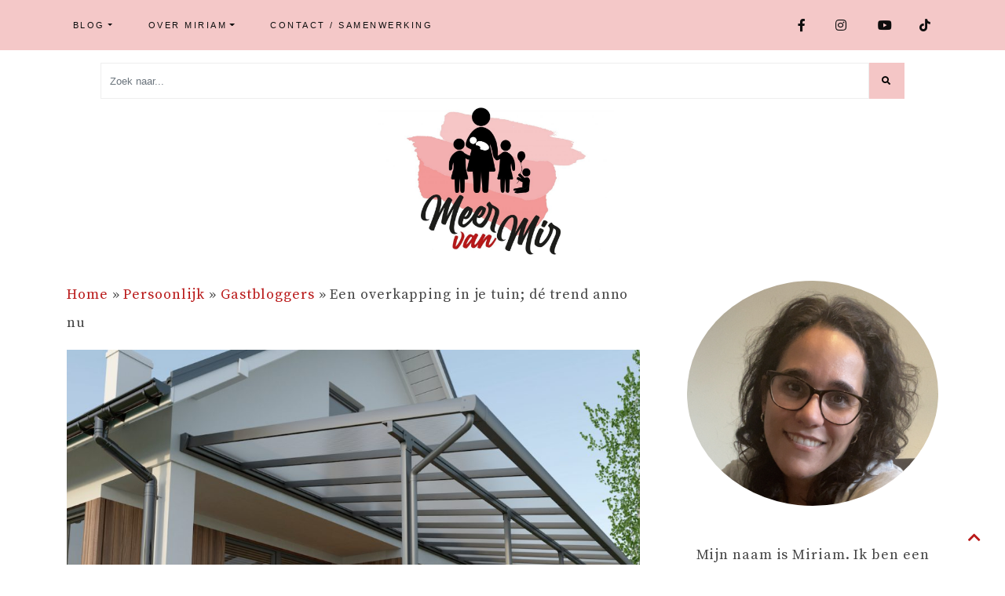

--- FILE ---
content_type: text/css; charset=utf-8
request_url: https://meervanmir.eu/wp-content/cache/min/1/wp-content/themes/techkoningin-child/style.css?ver=1745008570
body_size: 3731
content:
@import url(https://fonts.googleapis.com/css2?family=Libre+Baskerville:ital@0;1&family=Source+Serif+Pro:ital,wght@0,400;0,700;1,400&display=swap);/*!
 Theme Name:   Techkoningin Child
 Theme URI:    https://techkoningin.nl/wordpress-theme
 Description:  De Techkoningin Default Wordpress Theme - Perfectly fitted for your website
 Author:       De Techkoningin
 Author URI:   https://techkoningin.nl
 Template:     techkoningin-base
 Version:      1.0.0
 License:      GNU General Public License v2 or later
 License URI:  http://www.gnu.org/licenses/gpl-2.0.html
 Text Domain:  techkoningin-child
*/
:root{--primary:#f4c6c6;--primary-light:#f4eded;--secondary:#f7f4f3;--secondary-light:#eee;--accent:#b91818;--light:var(--primary-light);--dark:#444;--gray-dark:#222;--font-family-body:'Source Serif Pro', Georgia,Times New Roman,-apple-system,BlinkMacSystemFont,Segoe UI,Roboto,Helvetica Neue,Arial,Noto Sans,sans-serif,Apple Color Emoji,Segoe UI Emoji,Segoe UI Symbol,Noto Color Emoji;--font-weight-body:400;--letter-spacing-body:0.05em;--line-height-body:2;--color-headings:var(--gray-dark);--font-family-headings:'Libre Baskerville', Georgia,Times New Roman,-apple-system,BlinkMacSystemFont,Segoe UI,Roboto,Helvetica Neue,Arial,Noto Sans,sans-serif,Apple Color Emoji,Segoe UI Emoji,Segoe UI Symbol,Noto Color Emoji;--font-weight-headings:400;--letter-spacing-headings:2px;--text-transform-headings:uppercase;--line-height-headings:1.8;--font-family-sans-serif:Helvetica, Arial, sans-serif;--color-link:var(--accent);--color-link-hover:var(--primary);--font-size-body:18px;--font-size-h1:34px;--font-size-h2:30px;--font-size-h3:28px;--font-size-h4:24px;--font-size-h5:20px;--font-size-h6:18px;--button-font-size:11px;--button-font-weight:400;--button-letter-spacing:2px;--button-line-height:4;--button-font-family:var(--font-family-sans-serif);--button-primary-bg-color-hover:var(--primary);--button-primary-color:var(--black);--button-primary-color-hover:var(--accent);--button-secondary-bg-color:var(--primary-light);--button-secondary-bg-color-hover:var(--primary-light);--button-secondary-color:var(--black);--button-secondary-color-hover:var(--accent);--header-logo-max-width:150px;--header-bg-color:var(--primary);--header-link-color:var(--black);--header-link-hover-color:var(--accent);--header-link-font-size:11px;--header-border-bottom:0;--dropdown-background:var(--header-bg-color);--footer-bg-color:var(--primary-light);--site-content-padding-top:1.5rem;--pagination-link-bg:var(--button-secondary-bg-color);--pagination-link-color:var(--button-secondary-color);--pagination-link-bg-hover:var(--button-secondary-bg-color-hover);--pagination-link-color-hover:var(--button-secondary-color-hover);--pagination-link-active-bg:var(--pagination-link-bg);--pagination-link-active-color:var(--accent);--card-bg-color:transparent;--card-header-bg-color:transparent;--card-footer-bg-color:transparent;--thumbnail-height:auto;--input-border:1px solid var(--secondary-light);--input-color:--var(--color-headings);--input-font-size:13px;--input-height:calc(2em + .75em + 2px)}@media (min-width:600px){:root{--header-logo-max-width:300px}}.site-header{align-items:center;display:flex;justify-content:center;left:0;opacity:.95;position:fixed;right:0;top:0;z-index:10}@media (min-width:992px){.site-header{height:64px}}.admin-bar .site-header{top:32px}@media (max-width:599px){.admin-bar .site-header{top:0}}@media (max-width:991px){.site-header>.container{max-width:100%}}.site-header .navbar-nav{--letter-spacing-body:2.5px;font-family:var(--font-family-sans-serif);letter-spacing:2.5px;text-transform:uppercase}@media (max-width:991px){.site-header .navbar-nav .menu-item.menu-item-has-children:hover>.nav-link+.dropdown-menu{padding-left:3rem}}.site-header .navbar-nav .nav-link{padding:1.25rem 1.5rem;align-items:center;display:flex;justify-content:space-between}.site-header .navbar-nav-container{position:relative}@media (max-width:991px){.site-header .navbar-nav-container{position:relative;z-index:1;align-items:center;background-color:var(--white);flex-direction:column}.site-header .navbar-nav-container::after{background:inherit;content:'';height:100%;position:absolute;top:0;z-index:-1;left:calc(50% - 50vw);width:100vw}}.site-header .navbar-nav-container.show{border-bottom:1px solid var(--secondary-light)}@media (max-width:991px){.site-header .navbar-nav-main{width:100%}.site-header .navbar-nav-main .navbar-nav{align-items:flex-start}.site-header .navbar-nav-main .navbar-nav .menu-item{border-bottom:1px solid var(--secondary-light);text-align:left;width:100%}}.site-header .navbar-nav-social .nav-link{color:transparent;font-size:0}.site-header .navbar-nav-social .nav-link i{color:var(--header-link-color);font-size:16px;margin-right:0;padding:.25rem;transition:all 0.2s ease-in-out}.site-header .navbar-nav-social .nav-link:hover i{color:var(--header-link-hover-color)}@media (max-width:991px){.site-header .navbar-nav-social .navbar-nav{flex-direction:row}}.site-header .navbar-nav-social .nav-link{padding:1.25rem .25rem}.site-header .navbar-toggler{padding-bottom:1.25rem;padding-top:1.25rem;width:100%}.site-header+.header-brand{padding-top:calc(64px + 32px)}.site-header .search-form{border-bottom:1px solid var(--secondary-light);padding:1rem;width:100%}@media (min-width:992px){.site-header .search-form{display:none}}.site-header .search-form label{flex-basis:100%}.site-header .dropdown-item{align-items:center;display:flex;justify-content:space-between;padding-bottom:1rem;padding-top:1rem}@media (max-width:991px){.site-header .dropdown-item{padding-right:1.5rem}}.site-header .dropdown.menu-item-has-children .dropdown.menu-item-has-children>a::after{border-width:.3em 0 .3em .3em;margin-top:-.15em}@media (max-width:991px){.site-header .dropdown.menu-item-has-children .dropdown.menu-item-has-children:hover>a::after{border-top-color:var(--dropdown-link-hover-color)}.site-header .dropdown.menu-item-has-children .dropdown.menu-item-has-children>a::after{border-left-color:transparent;border-top-color:var(--dark);border-width:.3em .3em 0 .3em;display:inline-block;float:none;margin-left:4px;margin-right:0;margin-top:0;vertical-align:middle}.site-header .dropdown.menu-item-has-children .dropdown.menu-item-has-children>.dropdown-menu{background:var(--white);margin-top:0;padding-left:3rem}}.header-brand{display:flex}.header-brand>a{display:inline-block;margin:0 auto;max-width:var(--header-logo-max-width)}.site-footer{font-size:11px;padding:1rem 0;text-align:center;text-transform:uppercase}.site-footer p{margin-bottom:.5rem}.footer-link-top{position:fixed;right:2rem;bottom:1rem}@media (max-width:599px){.footer-link-top{display:none}}.sidebar{--font-size-h2:12px;--font-size-h3:12px;--font-size-h4:12px}@media (min-width:992px){.sidebar{margin-left:auto;max-width:350px}}.sidebar h2,.sidebar h3,.sidebar h4{margin-bottom:20px;text-align:center}.sidebar a{--color-link:var(--color-body);--color-link-hover:var(--accent);transition:color 0.2s ease-in-out}.sidebar a:hover{text-decoration:none}.sidebar a.nav-link{padding:0}.sidebar li{margin-bottom:6px}.sidebar .widget{margin-bottom:20px}.sidebar .widget_recent_entries,.sidebar .widget_recent_comments,.sidebar .widget_text,.sidebar .widget_search,.sidebar .widget_media_image{margin-bottom:45px}.sidebar form input[type="text"],.sidebar form input[type="password"],.sidebar form input[type="email"],.sidebar form input[type="tel"],.sidebar form input[type="search"],.sidebar form input[type="url"],.sidebar form input[type="number"]{width:100%}.sidebar .wp-block-image.is-style-rounded img{aspect-ratio:1 / 1;display:block;margin:0 auto;max-width:320px;object-fit:cover;width:100%}.wp-block-latest-comments,.wp-block-archives,.wp-block-categories{list-style:none;padding-left:0}.wp-block-latest-comments .wp-block-latest-comments__comment{line-height:var(--line-height-body)}.blog .site-main{display:flex;flex-wrap:wrap;justify-content:space-between}.blog .site-main .post-overview{flex-basis:100%}@media (min-width:600px){.blog .site-main .post-overview{flex-basis:48.5%}.blog .site-main .post-overview:first-child{flex-basis:100%}}.blog .post-thumbnail-link,.search-results .post-thumbnail-link{aspect-ratio:1 / 1;display:block;margin-bottom:24px;transition:opacity 0.2s ease-in-out}.blog .post-thumbnail-link:hover,.search-results .post-thumbnail-link:hover{opacity:.8}.blog .post-overview,.search-results .post-overview{display:flex;flex-direction:column;margin-bottom:4rem}.blog .post-overview:first-child .post-thumbnail-link,.search-results .post-overview:first-child .post-thumbnail-link{aspect-ratio:auto}.blog .post-title,.search-results .post-title{--font-size-h2:16px;text-align:center}.blog .post-meta,.search-results .post-meta{font-size:12px;font-style:italic;letter-spacing:2px;text-align:center;text-transform:lowercase}.blog .post-content,.search-results .post-content{height:auto}.blog .post-footer,.search-results .post-footer{display:flex;margin-top:auto}.blog .post-read-more,.search-results .post-read-more{margin-right:auto;min-width:170px}.blog .post-read-more em,.search-results .post-read-more em{font-family:var(--font-family-body);text-transform:lowercase}.post-navigation .nav-links{flex-wrap:wrap}.post-navigation .nav-links .nav-previous a,.post-navigation .nav-links .nav-next a{font-family:var(--font-family-headings);font-size:14px;text-transform:none;font-style:italic;border:1px solid var(--button-secondary-border-color);color:var(--button-secondary-color)}.post-navigation .nav-links .nav-previous a:hover,.post-navigation .nav-links .nav-next a:hover{background-color:transparent;border-color:var(--button-secondary-border-color-hover);color:var(--button-secondary-color-hover)}.single .post-title{--font-size-h1:18px;--letter-spacing-headings:3px;--line-height-headings:1.9;margin-bottom:4px;text-align:center}.single .post-date{font-family:var(--font-family-headings);font-size:12px;font-style:italic;letter-spacing:2px;margin-bottom:12px;text-align:center;text-transform:lowercase}.single .post-container{--text-transform-headings:none}.single .post-footer{border-top:1px solid var(--secondary-light);padding-top:12px}.single .post-meta{color:var(--color-headings);font-family:var(--font-family-sans-serif);font-size:11px;font-weight:400;letter-spacing:var(--letter-spacing-headings);text-align:left;text-transform:uppercase}.single .post-meta a{transition:color 0.2s ease-in-out}.single .post-meta a:hover{color:var(--color-link);text-decoration:none}.single .post-author{display:inline-flex}.single .post-author .author{margin-left:4px}.single .post-categories::before{content:'\00B7';margin-left:5px;margin-right:5px}.comments-title{font-size:20px;letter-spacing:3px;margin-bottom:16px;text-align:center}.comments-area{margin-bottom:50px}.comment{border-bottom:1px solid var(--secondary-light);margin-bottom:40px}.comment-body .pull-left{padding-right:20px}.comment-body .avatar{border-radius:50%;height:60px;width:60px}.comment .card-header{--font-size-h5:13px;padding-top:0}.comment .card-header .fn{color:var(--color-headings);font-style:normal;letter-spacing:2px;text-transform:uppercase}.comment .card-header .fn a{--color-link:var(--color-headings)}.comment .card-header .says{font-style:italic;text-transform:none}.comment-content{padding:1rem 1rem 0}.comment-meta a{color:var(--color-headings)}.comment-meta a:hover{color:var(--color-link);text-decoration:none}.comment-reply-title{--font-size-h3:20px;letter-spacing:3px;margin-bottom:8px;text-align:center}.comment-reply-link{--button-font-size:9px;margin-left:0}.comment-awaiting-moderation{color:var(--primary);font-style:italic;margin-left:1rem}.comment-list .children{border-left:1px solid var(--secondary-light);margin-bottom:40px;margin-left:40px;padding-left:30px}.comment-list .children .comment:last-child{border-bottom:0}.comment-list .children .comment-body{margin-bottom:0!important}.comment-form-cookies-consent{display:none!important}.comment-respond{background-color:var(--primary-light);padding:40px}.comment-respond p[class^="comment-form"]{display:flex;flex-direction:column;margin-bottom:22px}.comment-respond input[type="text"]{width:100%}.archive .page-header{margin-bottom:25px}.archive .page-title{--font-size-h1:18px;--letter-spacing-headers:3px;margin-bottom:25px;text-align:center}.archive .post-thumbnail-link{aspect-ratio:1 / 1;display:block;margin-bottom:14px;transition:opacity 0.2s ease-in-out}.archive .post-thumbnail-link:hover{opacity:.8}.archive .post-title{--font-size-h2:16px;text-align:center}.archive .post.hentry{margin-bottom:30px}.search-results .page-title{text-transform:none}.search-results .post-thumbnail-link{margin-left:auto;margin-right:auto;max-width:500px}.page-thumbnail{margin-bottom:14px}.page .entry-title{--font-size-h1:18px;--letter-spacing-headings:3px;--line-height-headings:1.9;margin-bottom:25px;text-align:center}.page .entry-content{--text-transform-headings:none}form label{color:var(--color-headings);font-family:var(--font-family-sans-serif);font-size:12px;letter-spacing:2px;padding:8px 0 12px;text-transform:uppercase}form input[type="text"],form input[type="password"],form input[type="email"],form input[type="tel"],form input[type="search"],form input[type="url"],form input[type="number"]{background:var(--input-background);background-clip:padding-box;border:var(--input-border);border-radius:var(--input-border-radius);color:var(--input-color);font-size:var(--input-font-size);font-weight:var(--input-font-weight);height:var(--input-height);line-height:var(--input-line-height);padding:var(--input-padding)}form input[type="text"]:focus,form input[type="password"]:focus,form input[type="email"]:focus,form input[type="tel"]:focus,form input[type="search"]:focus,form input[type="url"]:focus,form input[type="number"]:focus{border-color:var(--input-focus-border-color);box-shadow:var(--input-focus-box-shadow)}form input[type="submit"]{border-radius:var(--button-border-radius);font-size:var(--button-font-size);font-weight:var(--button-font-weight);letter-spacing:var(--button-letter-spacing);line-height:var(--button-line-height);padding:0 var(--button-padding-x);text-transform:var(--button-text-transform);transition:all 0.2s ease-in-out;background-color:var(--button-primary-bg-color);border:1px solid var(--button-primary-border-color);color:var(--button-primary-color)}form input[type="submit"]:hover,form input[type="submit"]:focus,form input[type="submit"]:active,form input[type="submit"].active{text-decoration:none}form input[type="submit"]:hover,form input[type="submit"]:focus,form input[type="submit"]:active,form input[type="submit"].active{background-color:var(--button-primary-bg-color-hover);border-color:var(--button-primary-border-color-hover);color:var(--button-primary-color-hover)}.wp-block-image.is-style-image-single-portrait{position:relative;padding-top:133%}.wp-block-image.is-style-image-single-portrait img{height:100%;left:0;object-fit:cover;position:absolute;top:0;width:100%}.wp-block-image.is-style-image-single-landscape{position:relative;padding-top:75%}.wp-block-image.is-style-image-single-landscape img{height:100%;left:0;object-fit:cover;position:absolute;top:0;width:100%}.wp-block-image.is-style-image-single-square{position:relative;padding-top:100%}.wp-block-image.is-style-image-single-square img{height:100%;left:0;object-fit:cover;position:absolute;top:0;width:100%}.wp-block-quote{background:var(--primary-light);color:var(--color-headings);font:italic 16px var(--font-family-headings);line-height:32px;margin:35px 0 50px;padding:30px}.wp-block-quote p{margin-bottom:16px}.wp-block-quote cite{color:var(--color-headings);font-family:var(--font-family-sans-serif);font-size:12px;font-style:normal;letter-spacing:2px;text-transform:uppercase}.widget-our-favorites{align-items:center;display:flex;overflow-x:scroll;padding-bottom:40px;position:relative}.widget-our-favorites .widget:first-child{left:calc(50% - 200px);position:sticky;top:calc(100% - 40px);white-space:nowrap;width:0;z-index:1}.widget-our-favorites .widget:first-child h2{background:var(--secondary);border:1px solid #222;font-size:15px;letter-spacing:3px;opacity:.92;padding:16px;text-align:center;text-transform:uppercase;white-space:nowrap;max-width:400px;width:80vw}.widget-our-favorites .bol_sitebar_box{width:auto!important}.widget-our-favorites .bol_sitebar_box .right-div-preview{display:none}.homepage-widget-top{display:none;margin-bottom:4rem;margin-top:2rem;width:100%}@media (min-width:768px){.homepage-widget-top{display:flex}}.homepage-widget-top .wp-block-image{position:relative}.homepage-widget-top .wp-block-image a{display:block;position:relative;transition:opacity 0.2s ease-in-out}.homepage-widget-top .wp-block-image a:hover{opacity:.8}.homepage-widget-top .wp-block-image a::after{background:rgba(244,198,198,.3);bottom:0;content:'';left:0;position:absolute;right:0;top:0;z-index:1}.homepage-widget-top .wp-block-image figcaption{background:rgba(255,255,255,.8);bottom:0;left:0;margin-bottom:.5rem;padding:.5rem;position:absolute;right:0;text-align:center;text-transform:uppercase;z-index:2}@media (max-width:991px){.header-brand{margin-top:2em}.site-header .navbar-toggler{display:flex;width:auto}.site-header .search-form{padding:0}.site-header .search-form{border-bottom:0!important}.widget.widget_search form label{padding:12px 0 12px}.search-header.desktop{display:none}}nav.navbar.navbar-expand-lg.p-0{display:flex;flex-direction:row}@media (min-width:992px){.search-header.desktop .site-header .search-form{border:none}.search-form label{margin-bottom:0;padding:0}.search-header.desktop{max-width:1140px;width:80%;margin:80px auto 0}.widget.widget_search,label{width:100%}input.search-field.form-control,button.search-submit.btn.btn-primary{height:46px}}